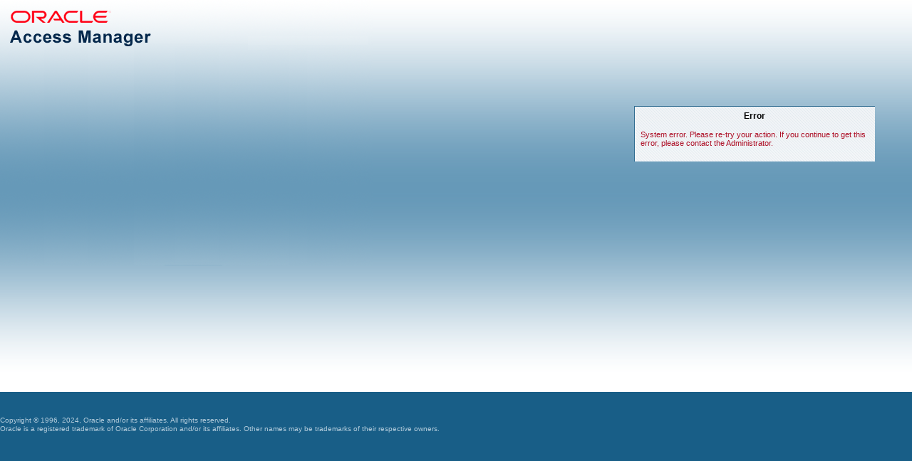

--- FILE ---
content_type: text/html; charset=utf-8
request_url: https://arcadisb2c.b2clogin.com/ArcadisB2C.onmicrosoft.com/B2C_1A_SAML2_EMAILID_signup_signin_SHA256_EMAILMFA/samlp/sso/login?SAMLRequest=hVLbbtowGH6VyDdc5YDZ2s4iVCmMNiPQtLDjDTKOAWuxzfw7C337GYdK3S7YRRTp%2B0%2FfwcPbo6yD39yA0Crt9aOkF3DFdCXULu19Xk3Dm97taAhU1geSNXavnvmvhoMN3JwC4gspaowimoIAoqjkQCwjy2xeEBwl5GC01UzX6DxyBJGivbUHEsdt20btINJmF%2BMk6cff5sWS7bmkoVBgqWIcBVNtGPenU7SlNTioPK%2B8E8oTvXh%2F0zUBeVityrB8XK5QkE9SJKqw%2BPR9IMPnIy4WoRlj%2FXQjJ%2FmAze%2BzfPN1NisXfPbz%2BoO4R8GXs0PIbXTjAA3PPUProAS%2FC5OrEA9WCSaDhODrHyiYOJOEotZPneSC00sNo5WADWaR%2B2q9EypiWsZZh9%2FhcaSVFMxo0FvrSw5b97P1SQ5ef5xneZFP1iB2qjn4n1Dr5UOG3191xfk0i30oMYCO%2FQXU5Uc8a%2FMmuMu%2BUQBuTvR9BJLay%2B0nxFm69a2EKyvsCxq9CucbBlGnl0vsAqes5s6ApvIit7waxm9Ivr64hVuaT0pdC%2FbyXxb9qP8vC0lFnVWV4QAoyOpat2PDqeUpsqbhKB51V%2F9%2B2qM%2F&RelayState=id-PT-a3D5YNkVKDQ3umFzozZ2Lf59FnT1rnbYZsXf5&SigAlg=http%3A%2F%2Fwww.w3.org%2F2001%2F04%2Fxmldsig-more%23rsa-sha256&Signature=d%2BvIanJOTS9ZEmJTO604581M%2BKy96E%2FKLvxFpPxQGLxgdUmrJkcPXgTIejfJ4hrgsBcRGxrARzH9GLb8wHEkOlVnuz3UxnGQTfCRsFVJuom7b8bkEedvCUQI37xq1trw597C3D4SLONJ97QYa4TuCfKyqA7N%2BwsoddGXNcqoS29T6moq63lFEI3z%2FMo6zeH%2BrSoiNWlqZwFvL0Tv1TkPIquqJPW9mLIMt9dQ51lsZrOEemZGG4Xog7vtqGjTsp5xWBajfCRwR4pdHW6vEDpWm%2BBNN%2Fk5X1Jkx6BmU1A4MXrxD%2FCJPnG%2BJ18u7bxCQLzlV7gK74%2BZOpxqYUTI%2FZyonAYVGs2ctpjV5gNdsuE8ABdLKvIaMeVWpVc%2FX1RrbJsV4QJg%2BFb%2Fs4qfou7n8thkibfkjTYYmMNhh4Z%2Fyc182bZDdjzZ0Rb06Ntosax%2BrN8KvVOBU1GnFI5SkwcZwM%2F7KkMFN6QGAVAi9df%2BjU3aBJNW68Nschh3%2B7GrM3ebz6hS
body_size: 4658
content:
<!DOCTYPE html PUBLIC '-//W3C//DTD XHTML 1.0 Transitional//EN' 'http://www.w3.org/TR/xhtml1/DTD/xhtml1-transitional.dtd'><html xmlns='http://www.w3.org/1999/xhtml'><head><title>Logging in...</title><meta name='CACHE-CONTROL' content='NO-CACHE'/><meta name='PRAGMA' content='NO-CACHE'/><meta name='EXPIRES' content='-1'/></head><body><form id='auto' method='post' action='https://ebcs.login.em2.oraclecloud.com/oam/server/fed/sp/sso'><div><input type='hidden' name='SAMLResponse' id='SAMLResponse' value='[base64]'/><input type='hidden' name='RelayState' id='RelayState' value='id-PT-a3D5YNkVKDQ3umFzozZ2Lf59FnT1rnbYZsXf5'/></div><div id='noJavascript' style='visibility: visible; font-family: Verdana'><p>Although we have detected that you have Javascript disabled, you will be able to use the site as normal.</p><p>As part of the authentication process this page may be displayed several times. Please use the continue button below.</p><input type='submit' value='Continue' /></div><script type='text/javascript'>
                    <!-- 
                        document.getElementById('noJavascript').innerHTML = ''; document.getElementById('auto').submit(); 
                    //--></script></form></body></html>

--- FILE ---
content_type: text/html; charset=UTF-8
request_url: https://ebcs.login.em2.oraclecloud.com/oam/server/fed/sp/sso
body_size: 1009
content:














<html xmlns="http://www.w3.org/1999/xhtml" xml:lang="en" lang="en"  dir="ltr">
    <head>
    <meta http-equiv="Content-Type" content="text/html; charset=UTF-8"/>
    <title>Single Sign-On</title>
    <link rel='stylesheet' href='/oam/pages/css/login_page.css'/>
    <link rel="stylesheet" type="text/css" href="/oam/pages/css/general.css" >

	<!-- Start Disable frame hijacking Script-->
        







<style id="antiClickjack">body { display: none !important; }</style>
<script type="text/javascript">

    if (self === top) {
       var antiClickjack = document.getElementById("antiClickjack");
       antiClickjack.parentNode.removeChild(antiClickjack);
    } else {
        top.location = self.location;
    }
</script>




	<!-- End Disable frame hijacking Script--> 
 
<style>
    body
    {
        background:url('/oam/pages/images/loginpage_bg.png');
        background-repeat:repeat-x;
        background-color:#185E87;
    }
    </style>
</head>
<body>
    <div Style="position:absolute; visibility:show; left:0px; top:0px;z-index:1">
        <img src="/oam/pages/images/login_logo.png" />
    </div>
    <div Style="position:relative; visibility:show; left:0px; top:0px;z-index:1">
        <div id="top">
            <div id="login-header">
            </div>
            <div id="content">
                <div id="login">
                    <div id="title">Error</div>
                    <div class="message-row">
                        <p class="loginFailed">System error. Please re-try your action. If you continue to get this error, please contact the Administrator.</p>
                    </div>
                 </div>
            </div>
        </div>
    </div>        
    <div class="login-footer-version">
        <div class="info">
        
        <p id="copyright">Copyright &copy; 1996, 2024, Oracle and/or its affiliates. All rights reserved.</p>
        <p id="trademark">Oracle is a registered trademark of Oracle Corporation and/or its affiliates. Other names may be trademarks of their respective owners.</p>
        </div>    
    </div>
</body>
</html>



    

 



--- FILE ---
content_type: text/css; charset=UTF-8
request_url: https://ebcs.login.em2.oraclecloud.com/oam/pages/css/login_page.css
body_size: 1084
content:
/*
    Styles for the login page and other standalone pages (pages outside the
    control of Portal)
*/

.float-container {
    overflow: hidden;
    width: 100%;
}

#content {
    overflow: hidden;
    width: 100%;
}

#login-header {
    height: 89px;
}

#login-header img {
    margin-top: 20px;
    margin-left: 25px;
}

#header {
    padding-bottom: 20px;
}

#login {
    background: #185E87 url(../../pages/images/LoginContainer_bg.png) repeat top left;
    padding: 7px 9px 7px;
    float: right;
    width: 320px;
    margin-right: 52px;
    margin-top: 60px;
}

#loginnobackground {
    padding: 7px 9px 7px;
    float: right;
    width: 420px;
    margin-right: 52px;
    margin-top: 60px;
}
#qrcontainer {
    width: 320px;
    padding: 7px 9px 7px;
    float: right;
    margin-right: 52px;
    margin-top: 60px;
}
#qrimg {
    border: 0;
    width: 100%;
    height: auto;
}


#title {
    font-size: 12px;
    font-weight: bold;
    text-align: center;
}

.input-row, .button-row {
    overflow: hidden;
    width: 100%;
    padding-bottom: 4px;
}

#message .message-row {
    padding: 4px 8px;
}

#message {
    width: 630px;
    margin: 0px auto;
}

#loginData {
    padding: 8px;
    margin: 0px;
}

.content {
    padding: 8px;
}

.input-row label {
    width: 11em;
    float: left;
    font-weight: bold;
}

.input-row .ctrl {
    width: 10em;
    float: left;
}

.button-row .ctrl{
    float: right;
}

input, select, button {
    margin: 1px;
}

.textinput {
    border: 1px solid #B9B9B4;
    padding: 1px 2px 1px 3px;
}

#username, #password {
    width: 12em;
}


.login-footer .info p {
    margin: 1px 0px;
}

.login-footer-authpad .info p {
    margin: 1px 0px;
}

.login-footer-textpad .info p {
    margin: 1px 0px;
}

.login-footer-keypad .info p {
    margin: 1px 0px;
}

.login-footer-pinpad .info p {
    margin: 1px 0px;
}

.login-footer-register .info p {
    margin: 1px 0px;
}

.login-footer-challenge .info p {
    margin: 1px 0px;
}

.login-footer-generic .info p {
    margin: 1px 0px;
}

.login-footer-version .info p {
    margin: 1px 0px;
}

.login-footer {
	color:#B2CBDB;
	font-family:Tahoma,Verdana,Helvetica,sans-serif;
	font-size:10px;
	font-weight:normal;
	margin-top:185px;
	white-space: nowrap;
}

.login-footer-generic {
        color:#B2CBDB;
        font-family:Tahoma,Verdana,Helvetica,sans-serif;
        font-size:10px;
        font-weight:normal;
        margin-top:235px;
        white-space: nowrap;
}

.login-footer-version {
        position: absolute;
        top: 584px; /* length of background image */
        color: #B2CBDB;
        font-family: Tahoma,Verdana,Helvetica,sans-serif;
        font-size: 10px;
        font-weight: normal;
        white-space: nowrap;
}

.login-footer-authpad {
        color:#B2CBDB;
        font-family:Tahoma,Verdana,Helvetica,sans-serif;
        font-size:10px;
        font-weight:normal;
        margin-top:265px;
        white-space: nowrap;
}

.login-footer-pinpad {
        color:#B2CBDB;
        font-family:Tahoma,Verdana,Helvetica,sans-serif;
        font-size:10px;
        font-weight:normal;
        margin-top:20px;
        white-space: nowrap;
}

.login-footer-textpad {
        color:#B2CBDB;
        font-family:Tahoma,Verdana,Helvetica,sans-serif;
        font-size:10px;
        font-weight:normal;
        margin-top:20px;
        white-space: nowrap;
}

.login-footer-keypad {
        color:#B2CBDB;
        font-family:Tahoma,Verdana,Helvetica,sans-serif;
        font-size:10px;
        font-weight:normal;
        margin-top:90px;
        white-space: nowrap;
}

.login-footer-register {
        color:#B2CBDB;
        font-family:Tahoma,Verdana,Helvetica,sans-serif;
        font-size:10px;
        font-weight:normal;
        margin-top:40px;
        white-space: nowrap;
}

.login-footer-challenge {
        color:#B2CBDB;
        font-family:Tahoma,Verdana,Helvetica,sans-serif;
        font-size:10px;
        font-weight:normal;
        margin-top:110px;
        white-space: nowrap;
}

.formButton {
    padding: 0px 4px 1px;
    border-width: 1px;
    border-style: solid;
    border-color: #DDDDD8 #AFAFAF #797975;
    color: #000000;
    font-size: 11px;
    white-space: nowrap;
    overflow: visible; /* keeps IE from making buttons too wide */
}

.formButton-disabled {
    padding: 0px 4px 1px;
    border: 1px solid #B9B9B4;
    background: #E5E5E0  none;
    color: #737373;
    font-size: 11px;
    white-space: nowrap;
    overflow: visible; /* keeps IE from making buttons too wide */
}


.loginFailed {
    color: #AD0E25;
}
